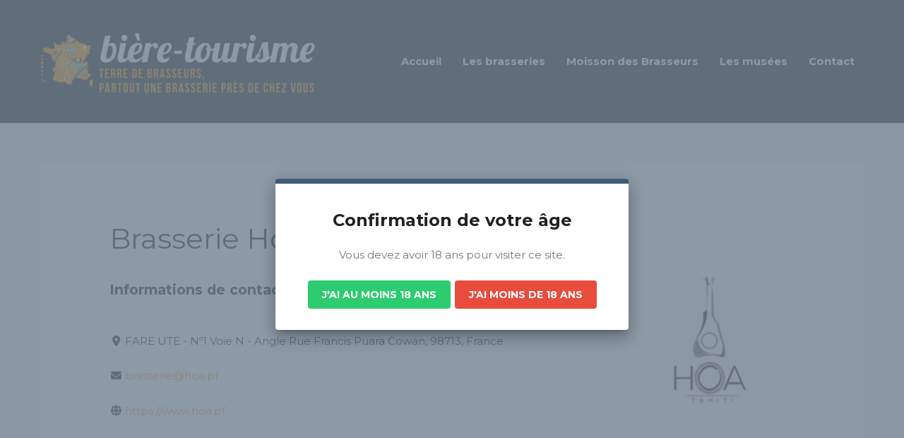

--- FILE ---
content_type: text/css
request_url: https://biere-tourisme.fr/wp-content/uploads/elementor/css/post-397.css?ver=1749805254
body_size: 198
content:
.elementor-397 .elementor-element.elementor-element-e5590ca:not(.elementor-motion-effects-element-type-background), .elementor-397 .elementor-element.elementor-element-e5590ca > .elementor-motion-effects-container > .elementor-motion-effects-layer{background-color:#F5A61E;}.elementor-397 .elementor-element.elementor-element-e5590ca{transition:background 0.3s, border 0.3s, border-radius 0.3s, box-shadow 0.3s;margin-top:0px;margin-bottom:0px;padding:30px 30px 0px 30px;}.elementor-397 .elementor-element.elementor-element-e5590ca > .elementor-background-overlay{transition:background 0.3s, border-radius 0.3s, opacity 0.3s;}.elementor-397 .elementor-element.elementor-element-312c9dc{color:#252323;font-size:1.4rem;}.elementor-397 .elementor-element.elementor-element-e71a74e:not(.elementor-motion-effects-element-type-background), .elementor-397 .elementor-element.elementor-element-e71a74e > .elementor-motion-effects-container > .elementor-motion-effects-layer{background-color:#EEEEEE;}.elementor-397 .elementor-element.elementor-element-e71a74e{transition:background 0.3s, border 0.3s, border-radius 0.3s, box-shadow 0.3s;margin-top:0px;margin-bottom:0px;padding:30px 30px 30px 30px;}.elementor-397 .elementor-element.elementor-element-e71a74e > .elementor-background-overlay{transition:background 0.3s, border-radius 0.3s, opacity 0.3s;}.elementor-397 .elementor-element.elementor-element-e3c9f2f{text-align:left;color:#252323;font-size:1rem;}.elementor-397 .elementor-element.elementor-element-f66d9af{text-align:right;}